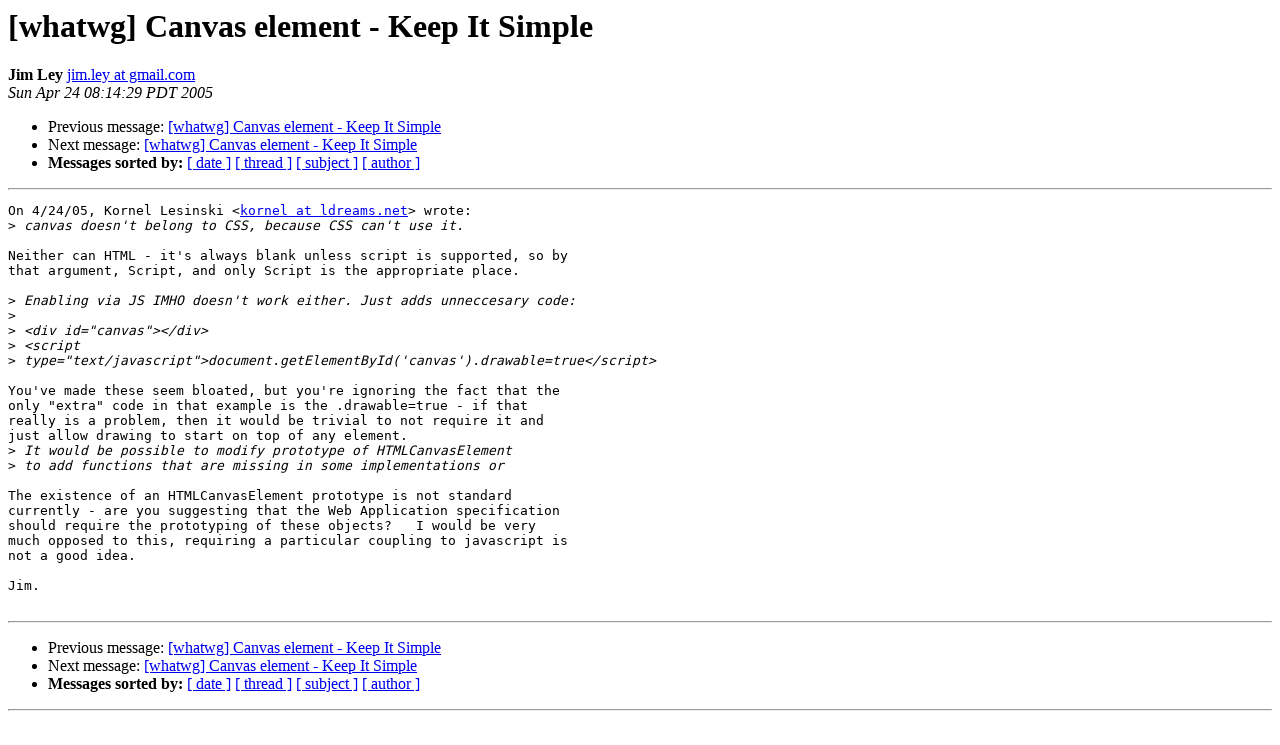

--- FILE ---
content_type: text/html; charset=utf-8
request_url: https://lists.whatwg.org/pipermail/whatwg-whatwg.org/2005-April/046059.html
body_size: 1391
content:
<!DOCTYPE HTML PUBLIC "-//W3C//DTD HTML 4.01 Transitional//EN">
<HTML>
 <HEAD>
   <TITLE> [whatwg] Canvas element - Keep It Simple
   </TITLE>
   <LINK REL="Index" HREF="index.html" >
   <LINK REL="made" HREF="mailto:whatwg%40lists.whatwg.org?Subject=Re%3A%20%5Bwhatwg%5D%20Canvas%20element%20-%20Keep%20It%20Simple&In-Reply-To=%3C851c8d31050424081417b2ab2%40mail.gmail.com%3E">
   <META NAME="robots" CONTENT="index,nofollow">
   <style type="text/css">
       pre {
           white-space: pre-wrap;       /* css-2.1, curent FF, Opera, Safari */
           }
   </style>
   <META http-equiv="Content-Type" content="text/html; charset=us-ascii">
   <LINK REL="Previous"  HREF="046058.html">
   <LINK REL="Next"  HREF="046060.html">
 </HEAD>
 <BODY BGCOLOR="#ffffff">
   <H1>[whatwg] Canvas element - Keep It Simple</H1>
<!--htdig_noindex-->
    <B>Jim Ley</B> 
    <A HREF="mailto:whatwg%40lists.whatwg.org?Subject=Re%3A%20%5Bwhatwg%5D%20Canvas%20element%20-%20Keep%20It%20Simple&In-Reply-To=%3C851c8d31050424081417b2ab2%40mail.gmail.com%3E"
       TITLE="[whatwg] Canvas element - Keep It Simple">jim.ley at gmail.com
       </A><BR>
    <I>Sun Apr 24 08:14:29 PDT 2005</I>
    <P><UL>
        <LI>Previous message: <A HREF="046058.html">[whatwg] Canvas element - Keep It Simple
</A></li>
        <LI>Next message: <A HREF="046060.html">[whatwg] Canvas element - Keep It Simple
</A></li>
         <LI> <B>Messages sorted by:</B> 
              <a href="date.html#46059">[ date ]</a>
              <a href="thread.html#46059">[ thread ]</a>
              <a href="subject.html#46059">[ subject ]</a>
              <a href="author.html#46059">[ author ]</a>
         </LI>
       </UL>
    <HR>  
<!--/htdig_noindex-->
<!--beginarticle-->
<PRE>On 4/24/05, Kornel Lesinski &lt;<A HREF="http://lists.whatwg.org/listinfo.cgi/whatwg-whatwg.org">kornel at ldreams.net</A>&gt; wrote:
&gt;<i> canvas doesn't belong to CSS, because CSS can't use it.
</I>
Neither can HTML - it's always blank unless script is supported, so by
that argument, Script, and only Script is the appropriate place.

&gt;<i> Enabling via JS IMHO doesn't work either. Just adds unneccesary code:
</I>&gt;<i> 
</I>&gt;<i> &lt;div id=&quot;canvas&quot;&gt;&lt;/div&gt;
</I>&gt;<i> &lt;script
</I>&gt;<i> type=&quot;text/javascript&quot;&gt;document.getElementById('canvas').drawable=true&lt;/script&gt;
</I>
You've made these seem bloated, but you're ignoring the fact that the
only &quot;extra&quot; code in that example is the .drawable=true - if that
really is a problem, then it would be trivial to not require it and
just allow drawing to start on top of any element.
&gt;<i> It would be possible to modify prototype of HTMLCanvasElement
</I>&gt;<i> to add functions that are missing in some implementations or
</I>
The existence of an HTMLCanvasElement prototype is not standard
currently - are you suggesting that the Web Application specification
should require the prototyping of these objects?   I would be very
much opposed to this, requiring a particular coupling to javascript is
not a good idea.

Jim.

</PRE>

<!--endarticle-->
<!--htdig_noindex-->
    <HR>
    <P><UL>
        <!--threads-->
	<LI>Previous message: <A HREF="046058.html">[whatwg] Canvas element - Keep It Simple
</A></li>
	<LI>Next message: <A HREF="046060.html">[whatwg] Canvas element - Keep It Simple
</A></li>
         <LI> <B>Messages sorted by:</B> 
              <a href="date.html#46059">[ date ]</a>
              <a href="thread.html#46059">[ thread ]</a>
              <a href="subject.html#46059">[ subject ]</a>
              <a href="author.html#46059">[ author ]</a>
         </LI>
       </UL>

<hr>
<a href="http://lists.whatwg.org/listinfo.cgi/whatwg-whatwg.org">More information about the whatwg
mailing list</a><br>
<!--/htdig_noindex-->
</body></html>
